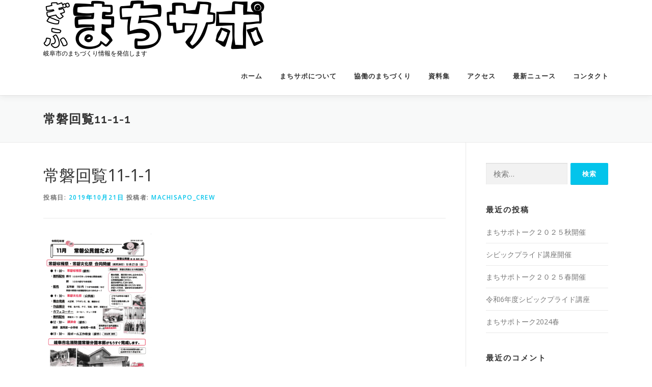

--- FILE ---
content_type: text/html; charset=UTF-8
request_url: http://machisapo.org/news/%E5%B8%B8%E7%A3%90%E5%8F%8E%E7%A9%AB%E7%A5%AD%E3%83%BB%E6%96%87%E5%8C%96%E7%A5%AD%E3%80%80%E5%90%88%E5%90%8C%E9%96%8B%E5%82%AC/attachment/%E5%B8%B8%E7%A3%90%E5%9B%9E%E8%A6%A711-1-1/
body_size: 10614
content:
<!DOCTYPE html>
<html lang="ja"
	prefix="og: https://ogp.me/ns#" >
<head>
<meta charset="UTF-8">
<meta name="viewport" content="width=device-width, initial-scale=1">
<link rel="profile" href="http://gmpg.org/xfn/11">
<title>常磐回覧11-1-1 | 岐阜市まちづくりサポートセンター</title>

		<!-- All in One SEO 4.1.1.2 -->
		<meta property="og:site_name" content="岐阜市まちづくりサポートセンター | 岐阜市のまちづくり情報を発信します" />
		<meta property="og:type" content="article" />
		<meta property="og:title" content="常磐回覧11-1-1 | 岐阜市まちづくりサポートセンター" />
		<meta property="og:image" content="http://machisapo.org/wp-content/uploads/2017/08/logo.png" />
		<meta property="article:published_time" content="2019-10-21T12:13:39Z" />
		<meta property="article:modified_time" content="2019-10-21T12:13:39Z" />
		<meta name="twitter:card" content="summary" />
		<meta name="twitter:domain" content="machisapo.org" />
		<meta name="twitter:title" content="常磐回覧11-1-1 | 岐阜市まちづくりサポートセンター" />
		<meta name="twitter:image" content="http://machisapo.org/wp-content/uploads/2017/08/logo.png" />
		<script type="application/ld+json" class="aioseo-schema">
			{"@context":"https:\/\/schema.org","@graph":[{"@type":"WebSite","@id":"http:\/\/machisapo.org\/#website","url":"http:\/\/machisapo.org\/","name":"\u5c90\u961c\u5e02\u307e\u3061\u3065\u304f\u308a\u30b5\u30dd\u30fc\u30c8\u30bb\u30f3\u30bf\u30fc","description":"\u5c90\u961c\u5e02\u306e\u307e\u3061\u3065\u304f\u308a\u60c5\u5831\u3092\u767a\u4fe1\u3057\u307e\u3059","publisher":{"@id":"http:\/\/machisapo.org\/#organization"}},{"@type":"Organization","@id":"http:\/\/machisapo.org\/#organization","name":"\u5c90\u961c\u5e02\u307e\u3061\u3065\u304f\u308a\u30b5\u30dd\u30fc\u30c8\u30bb\u30f3\u30bf\u30fc","url":"http:\/\/machisapo.org\/","logo":{"@type":"ImageObject","@id":"http:\/\/machisapo.org\/#organizationLogo","url":"http:\/\/machisapo.org\/wp-content\/uploads\/2017\/08\/logo.png","width":"434","height":"98"},"image":{"@id":"http:\/\/machisapo.org\/#organizationLogo"}},{"@type":"BreadcrumbList","@id":"http:\/\/machisapo.org\/news\/%e5%b8%b8%e7%a3%90%e5%8f%8e%e7%a9%ab%e7%a5%ad%e3%83%bb%e6%96%87%e5%8c%96%e7%a5%ad%e3%80%80%e5%90%88%e5%90%8c%e9%96%8b%e5%82%ac\/attachment\/%e5%b8%b8%e7%a3%90%e5%9b%9e%e8%a6%a711-1-1\/#breadcrumblist","itemListElement":[{"@type":"ListItem","@id":"http:\/\/machisapo.org\/#listItem","position":"1","item":{"@id":"http:\/\/machisapo.org\/#item","name":"\u30db\u30fc\u30e0","description":"\u5c90\u961c\u5e02\u306e\u307e\u3061\u3065\u304f\u308a\u60c5\u5831\u3092\u767a\u4fe1\u3057\u307e\u3059","url":"http:\/\/machisapo.org\/"},"nextItem":"http:\/\/machisapo.org\/news\/%e5%b8%b8%e7%a3%90%e5%8f%8e%e7%a9%ab%e7%a5%ad%e3%83%bb%e6%96%87%e5%8c%96%e7%a5%ad%e3%80%80%e5%90%88%e5%90%8c%e9%96%8b%e5%82%ac\/attachment\/%e5%b8%b8%e7%a3%90%e5%9b%9e%e8%a6%a711-1-1\/#listItem"},{"@type":"ListItem","@id":"http:\/\/machisapo.org\/news\/%e5%b8%b8%e7%a3%90%e5%8f%8e%e7%a9%ab%e7%a5%ad%e3%83%bb%e6%96%87%e5%8c%96%e7%a5%ad%e3%80%80%e5%90%88%e5%90%8c%e9%96%8b%e5%82%ac\/attachment\/%e5%b8%b8%e7%a3%90%e5%9b%9e%e8%a6%a711-1-1\/#listItem","position":"2","item":{"@id":"http:\/\/machisapo.org\/news\/%e5%b8%b8%e7%a3%90%e5%8f%8e%e7%a9%ab%e7%a5%ad%e3%83%bb%e6%96%87%e5%8c%96%e7%a5%ad%e3%80%80%e5%90%88%e5%90%8c%e9%96%8b%e5%82%ac\/attachment\/%e5%b8%b8%e7%a3%90%e5%9b%9e%e8%a6%a711-1-1\/#item","name":"\u5e38\u78d0\u56de\u89a711-1-1","url":"http:\/\/machisapo.org\/news\/%e5%b8%b8%e7%a3%90%e5%8f%8e%e7%a9%ab%e7%a5%ad%e3%83%bb%e6%96%87%e5%8c%96%e7%a5%ad%e3%80%80%e5%90%88%e5%90%8c%e9%96%8b%e5%82%ac\/attachment\/%e5%b8%b8%e7%a3%90%e5%9b%9e%e8%a6%a711-1-1\/"},"previousItem":"http:\/\/machisapo.org\/#listItem"}]},{"@type":"Person","@id":"http:\/\/machisapo.org\/author\/machisapo_test_01\/#author","url":"http:\/\/machisapo.org\/author\/machisapo_test_01\/","name":"machisapo_crew","image":{"@type":"ImageObject","@id":"http:\/\/machisapo.org\/news\/%e5%b8%b8%e7%a3%90%e5%8f%8e%e7%a9%ab%e7%a5%ad%e3%83%bb%e6%96%87%e5%8c%96%e7%a5%ad%e3%80%80%e5%90%88%e5%90%8c%e9%96%8b%e5%82%ac\/attachment\/%e5%b8%b8%e7%a3%90%e5%9b%9e%e8%a6%a711-1-1\/#authorImage","url":"http:\/\/0.gravatar.com\/avatar\/f0a6dba84c6cbebd9e0af8a9fde248d4?s=96&d=mm&r=g","width":"96","height":"96","caption":"machisapo_crew"}},{"@type":"ItemPage","@id":"http:\/\/machisapo.org\/news\/%e5%b8%b8%e7%a3%90%e5%8f%8e%e7%a9%ab%e7%a5%ad%e3%83%bb%e6%96%87%e5%8c%96%e7%a5%ad%e3%80%80%e5%90%88%e5%90%8c%e9%96%8b%e5%82%ac\/attachment\/%e5%b8%b8%e7%a3%90%e5%9b%9e%e8%a6%a711-1-1\/#itempage","url":"http:\/\/machisapo.org\/news\/%e5%b8%b8%e7%a3%90%e5%8f%8e%e7%a9%ab%e7%a5%ad%e3%83%bb%e6%96%87%e5%8c%96%e7%a5%ad%e3%80%80%e5%90%88%e5%90%8c%e9%96%8b%e5%82%ac\/attachment\/%e5%b8%b8%e7%a3%90%e5%9b%9e%e8%a6%a711-1-1\/","name":"\u5e38\u78d0\u56de\u89a711-1-1 | \u5c90\u961c\u5e02\u307e\u3061\u3065\u304f\u308a\u30b5\u30dd\u30fc\u30c8\u30bb\u30f3\u30bf\u30fc","inLanguage":"ja","isPartOf":{"@id":"http:\/\/machisapo.org\/#website"},"breadcrumb":{"@id":"http:\/\/machisapo.org\/news\/%e5%b8%b8%e7%a3%90%e5%8f%8e%e7%a9%ab%e7%a5%ad%e3%83%bb%e6%96%87%e5%8c%96%e7%a5%ad%e3%80%80%e5%90%88%e5%90%8c%e9%96%8b%e5%82%ac\/attachment\/%e5%b8%b8%e7%a3%90%e5%9b%9e%e8%a6%a711-1-1\/#breadcrumblist"},"author":"http:\/\/machisapo.org\/news\/%e5%b8%b8%e7%a3%90%e5%8f%8e%e7%a9%ab%e7%a5%ad%e3%83%bb%e6%96%87%e5%8c%96%e7%a5%ad%e3%80%80%e5%90%88%e5%90%8c%e9%96%8b%e5%82%ac\/attachment\/%e5%b8%b8%e7%a3%90%e5%9b%9e%e8%a6%a711-1-1\/#author","creator":"http:\/\/machisapo.org\/news\/%e5%b8%b8%e7%a3%90%e5%8f%8e%e7%a9%ab%e7%a5%ad%e3%83%bb%e6%96%87%e5%8c%96%e7%a5%ad%e3%80%80%e5%90%88%e5%90%8c%e9%96%8b%e5%82%ac\/attachment\/%e5%b8%b8%e7%a3%90%e5%9b%9e%e8%a6%a711-1-1\/#author","datePublished":"2019-10-21T12:13:39+09:00","dateModified":"2019-10-21T12:13:39+09:00"}]}
		</script>
		<!-- All in One SEO -->

<link rel='dns-prefetch' href='//fonts.googleapis.com' />
<link rel="alternate" type="application/rss+xml" title="岐阜市まちづくりサポートセンター &raquo; フィード" href="http://machisapo.org/feed/" />
<link rel="alternate" type="application/rss+xml" title="岐阜市まちづくりサポートセンター &raquo; コメントフィード" href="http://machisapo.org/comments/feed/" />
<link rel="alternate" type="application/rss+xml" title="岐阜市まちづくりサポートセンター &raquo; 常磐回覧11-1-1 のコメントのフィード" href="http://machisapo.org/news/%e5%b8%b8%e7%a3%90%e5%8f%8e%e7%a9%ab%e7%a5%ad%e3%83%bb%e6%96%87%e5%8c%96%e7%a5%ad%e3%80%80%e5%90%88%e5%90%8c%e9%96%8b%e5%82%ac/attachment/%e5%b8%b8%e7%a3%90%e5%9b%9e%e8%a6%a711-1-1/feed/" />
<script type="text/javascript">
/* <![CDATA[ */
window._wpemojiSettings = {"baseUrl":"https:\/\/s.w.org\/images\/core\/emoji\/15.0.3\/72x72\/","ext":".png","svgUrl":"https:\/\/s.w.org\/images\/core\/emoji\/15.0.3\/svg\/","svgExt":".svg","source":{"concatemoji":"http:\/\/machisapo.org\/wp-includes\/js\/wp-emoji-release.min.js?ver=6.5.7"}};
/*! This file is auto-generated */
!function(i,n){var o,s,e;function c(e){try{var t={supportTests:e,timestamp:(new Date).valueOf()};sessionStorage.setItem(o,JSON.stringify(t))}catch(e){}}function p(e,t,n){e.clearRect(0,0,e.canvas.width,e.canvas.height),e.fillText(t,0,0);var t=new Uint32Array(e.getImageData(0,0,e.canvas.width,e.canvas.height).data),r=(e.clearRect(0,0,e.canvas.width,e.canvas.height),e.fillText(n,0,0),new Uint32Array(e.getImageData(0,0,e.canvas.width,e.canvas.height).data));return t.every(function(e,t){return e===r[t]})}function u(e,t,n){switch(t){case"flag":return n(e,"\ud83c\udff3\ufe0f\u200d\u26a7\ufe0f","\ud83c\udff3\ufe0f\u200b\u26a7\ufe0f")?!1:!n(e,"\ud83c\uddfa\ud83c\uddf3","\ud83c\uddfa\u200b\ud83c\uddf3")&&!n(e,"\ud83c\udff4\udb40\udc67\udb40\udc62\udb40\udc65\udb40\udc6e\udb40\udc67\udb40\udc7f","\ud83c\udff4\u200b\udb40\udc67\u200b\udb40\udc62\u200b\udb40\udc65\u200b\udb40\udc6e\u200b\udb40\udc67\u200b\udb40\udc7f");case"emoji":return!n(e,"\ud83d\udc26\u200d\u2b1b","\ud83d\udc26\u200b\u2b1b")}return!1}function f(e,t,n){var r="undefined"!=typeof WorkerGlobalScope&&self instanceof WorkerGlobalScope?new OffscreenCanvas(300,150):i.createElement("canvas"),a=r.getContext("2d",{willReadFrequently:!0}),o=(a.textBaseline="top",a.font="600 32px Arial",{});return e.forEach(function(e){o[e]=t(a,e,n)}),o}function t(e){var t=i.createElement("script");t.src=e,t.defer=!0,i.head.appendChild(t)}"undefined"!=typeof Promise&&(o="wpEmojiSettingsSupports",s=["flag","emoji"],n.supports={everything:!0,everythingExceptFlag:!0},e=new Promise(function(e){i.addEventListener("DOMContentLoaded",e,{once:!0})}),new Promise(function(t){var n=function(){try{var e=JSON.parse(sessionStorage.getItem(o));if("object"==typeof e&&"number"==typeof e.timestamp&&(new Date).valueOf()<e.timestamp+604800&&"object"==typeof e.supportTests)return e.supportTests}catch(e){}return null}();if(!n){if("undefined"!=typeof Worker&&"undefined"!=typeof OffscreenCanvas&&"undefined"!=typeof URL&&URL.createObjectURL&&"undefined"!=typeof Blob)try{var e="postMessage("+f.toString()+"("+[JSON.stringify(s),u.toString(),p.toString()].join(",")+"));",r=new Blob([e],{type:"text/javascript"}),a=new Worker(URL.createObjectURL(r),{name:"wpTestEmojiSupports"});return void(a.onmessage=function(e){c(n=e.data),a.terminate(),t(n)})}catch(e){}c(n=f(s,u,p))}t(n)}).then(function(e){for(var t in e)n.supports[t]=e[t],n.supports.everything=n.supports.everything&&n.supports[t],"flag"!==t&&(n.supports.everythingExceptFlag=n.supports.everythingExceptFlag&&n.supports[t]);n.supports.everythingExceptFlag=n.supports.everythingExceptFlag&&!n.supports.flag,n.DOMReady=!1,n.readyCallback=function(){n.DOMReady=!0}}).then(function(){return e}).then(function(){var e;n.supports.everything||(n.readyCallback(),(e=n.source||{}).concatemoji?t(e.concatemoji):e.wpemoji&&e.twemoji&&(t(e.twemoji),t(e.wpemoji)))}))}((window,document),window._wpemojiSettings);
/* ]]> */
</script>
<style id='wp-emoji-styles-inline-css' type='text/css'>

	img.wp-smiley, img.emoji {
		display: inline !important;
		border: none !important;
		box-shadow: none !important;
		height: 1em !important;
		width: 1em !important;
		margin: 0 0.07em !important;
		vertical-align: -0.1em !important;
		background: none !important;
		padding: 0 !important;
	}
</style>
<link rel='stylesheet' id='wp-block-library-css' href='http://machisapo.org/wp-includes/css/dist/block-library/style.min.css?ver=6.5.7' type='text/css' media='all' />
<style id='classic-theme-styles-inline-css' type='text/css'>
/*! This file is auto-generated */
.wp-block-button__link{color:#fff;background-color:#32373c;border-radius:9999px;box-shadow:none;text-decoration:none;padding:calc(.667em + 2px) calc(1.333em + 2px);font-size:1.125em}.wp-block-file__button{background:#32373c;color:#fff;text-decoration:none}
</style>
<style id='global-styles-inline-css' type='text/css'>
body{--wp--preset--color--black: #000000;--wp--preset--color--cyan-bluish-gray: #abb8c3;--wp--preset--color--white: #ffffff;--wp--preset--color--pale-pink: #f78da7;--wp--preset--color--vivid-red: #cf2e2e;--wp--preset--color--luminous-vivid-orange: #ff6900;--wp--preset--color--luminous-vivid-amber: #fcb900;--wp--preset--color--light-green-cyan: #7bdcb5;--wp--preset--color--vivid-green-cyan: #00d084;--wp--preset--color--pale-cyan-blue: #8ed1fc;--wp--preset--color--vivid-cyan-blue: #0693e3;--wp--preset--color--vivid-purple: #9b51e0;--wp--preset--gradient--vivid-cyan-blue-to-vivid-purple: linear-gradient(135deg,rgba(6,147,227,1) 0%,rgb(155,81,224) 100%);--wp--preset--gradient--light-green-cyan-to-vivid-green-cyan: linear-gradient(135deg,rgb(122,220,180) 0%,rgb(0,208,130) 100%);--wp--preset--gradient--luminous-vivid-amber-to-luminous-vivid-orange: linear-gradient(135deg,rgba(252,185,0,1) 0%,rgba(255,105,0,1) 100%);--wp--preset--gradient--luminous-vivid-orange-to-vivid-red: linear-gradient(135deg,rgba(255,105,0,1) 0%,rgb(207,46,46) 100%);--wp--preset--gradient--very-light-gray-to-cyan-bluish-gray: linear-gradient(135deg,rgb(238,238,238) 0%,rgb(169,184,195) 100%);--wp--preset--gradient--cool-to-warm-spectrum: linear-gradient(135deg,rgb(74,234,220) 0%,rgb(151,120,209) 20%,rgb(207,42,186) 40%,rgb(238,44,130) 60%,rgb(251,105,98) 80%,rgb(254,248,76) 100%);--wp--preset--gradient--blush-light-purple: linear-gradient(135deg,rgb(255,206,236) 0%,rgb(152,150,240) 100%);--wp--preset--gradient--blush-bordeaux: linear-gradient(135deg,rgb(254,205,165) 0%,rgb(254,45,45) 50%,rgb(107,0,62) 100%);--wp--preset--gradient--luminous-dusk: linear-gradient(135deg,rgb(255,203,112) 0%,rgb(199,81,192) 50%,rgb(65,88,208) 100%);--wp--preset--gradient--pale-ocean: linear-gradient(135deg,rgb(255,245,203) 0%,rgb(182,227,212) 50%,rgb(51,167,181) 100%);--wp--preset--gradient--electric-grass: linear-gradient(135deg,rgb(202,248,128) 0%,rgb(113,206,126) 100%);--wp--preset--gradient--midnight: linear-gradient(135deg,rgb(2,3,129) 0%,rgb(40,116,252) 100%);--wp--preset--font-size--small: 13px;--wp--preset--font-size--medium: 20px;--wp--preset--font-size--large: 36px;--wp--preset--font-size--x-large: 42px;--wp--preset--spacing--20: 0.44rem;--wp--preset--spacing--30: 0.67rem;--wp--preset--spacing--40: 1rem;--wp--preset--spacing--50: 1.5rem;--wp--preset--spacing--60: 2.25rem;--wp--preset--spacing--70: 3.38rem;--wp--preset--spacing--80: 5.06rem;--wp--preset--shadow--natural: 6px 6px 9px rgba(0, 0, 0, 0.2);--wp--preset--shadow--deep: 12px 12px 50px rgba(0, 0, 0, 0.4);--wp--preset--shadow--sharp: 6px 6px 0px rgba(0, 0, 0, 0.2);--wp--preset--shadow--outlined: 6px 6px 0px -3px rgba(255, 255, 255, 1), 6px 6px rgba(0, 0, 0, 1);--wp--preset--shadow--crisp: 6px 6px 0px rgba(0, 0, 0, 1);}:where(.is-layout-flex){gap: 0.5em;}:where(.is-layout-grid){gap: 0.5em;}body .is-layout-flex{display: flex;}body .is-layout-flex{flex-wrap: wrap;align-items: center;}body .is-layout-flex > *{margin: 0;}body .is-layout-grid{display: grid;}body .is-layout-grid > *{margin: 0;}:where(.wp-block-columns.is-layout-flex){gap: 2em;}:where(.wp-block-columns.is-layout-grid){gap: 2em;}:where(.wp-block-post-template.is-layout-flex){gap: 1.25em;}:where(.wp-block-post-template.is-layout-grid){gap: 1.25em;}.has-black-color{color: var(--wp--preset--color--black) !important;}.has-cyan-bluish-gray-color{color: var(--wp--preset--color--cyan-bluish-gray) !important;}.has-white-color{color: var(--wp--preset--color--white) !important;}.has-pale-pink-color{color: var(--wp--preset--color--pale-pink) !important;}.has-vivid-red-color{color: var(--wp--preset--color--vivid-red) !important;}.has-luminous-vivid-orange-color{color: var(--wp--preset--color--luminous-vivid-orange) !important;}.has-luminous-vivid-amber-color{color: var(--wp--preset--color--luminous-vivid-amber) !important;}.has-light-green-cyan-color{color: var(--wp--preset--color--light-green-cyan) !important;}.has-vivid-green-cyan-color{color: var(--wp--preset--color--vivid-green-cyan) !important;}.has-pale-cyan-blue-color{color: var(--wp--preset--color--pale-cyan-blue) !important;}.has-vivid-cyan-blue-color{color: var(--wp--preset--color--vivid-cyan-blue) !important;}.has-vivid-purple-color{color: var(--wp--preset--color--vivid-purple) !important;}.has-black-background-color{background-color: var(--wp--preset--color--black) !important;}.has-cyan-bluish-gray-background-color{background-color: var(--wp--preset--color--cyan-bluish-gray) !important;}.has-white-background-color{background-color: var(--wp--preset--color--white) !important;}.has-pale-pink-background-color{background-color: var(--wp--preset--color--pale-pink) !important;}.has-vivid-red-background-color{background-color: var(--wp--preset--color--vivid-red) !important;}.has-luminous-vivid-orange-background-color{background-color: var(--wp--preset--color--luminous-vivid-orange) !important;}.has-luminous-vivid-amber-background-color{background-color: var(--wp--preset--color--luminous-vivid-amber) !important;}.has-light-green-cyan-background-color{background-color: var(--wp--preset--color--light-green-cyan) !important;}.has-vivid-green-cyan-background-color{background-color: var(--wp--preset--color--vivid-green-cyan) !important;}.has-pale-cyan-blue-background-color{background-color: var(--wp--preset--color--pale-cyan-blue) !important;}.has-vivid-cyan-blue-background-color{background-color: var(--wp--preset--color--vivid-cyan-blue) !important;}.has-vivid-purple-background-color{background-color: var(--wp--preset--color--vivid-purple) !important;}.has-black-border-color{border-color: var(--wp--preset--color--black) !important;}.has-cyan-bluish-gray-border-color{border-color: var(--wp--preset--color--cyan-bluish-gray) !important;}.has-white-border-color{border-color: var(--wp--preset--color--white) !important;}.has-pale-pink-border-color{border-color: var(--wp--preset--color--pale-pink) !important;}.has-vivid-red-border-color{border-color: var(--wp--preset--color--vivid-red) !important;}.has-luminous-vivid-orange-border-color{border-color: var(--wp--preset--color--luminous-vivid-orange) !important;}.has-luminous-vivid-amber-border-color{border-color: var(--wp--preset--color--luminous-vivid-amber) !important;}.has-light-green-cyan-border-color{border-color: var(--wp--preset--color--light-green-cyan) !important;}.has-vivid-green-cyan-border-color{border-color: var(--wp--preset--color--vivid-green-cyan) !important;}.has-pale-cyan-blue-border-color{border-color: var(--wp--preset--color--pale-cyan-blue) !important;}.has-vivid-cyan-blue-border-color{border-color: var(--wp--preset--color--vivid-cyan-blue) !important;}.has-vivid-purple-border-color{border-color: var(--wp--preset--color--vivid-purple) !important;}.has-vivid-cyan-blue-to-vivid-purple-gradient-background{background: var(--wp--preset--gradient--vivid-cyan-blue-to-vivid-purple) !important;}.has-light-green-cyan-to-vivid-green-cyan-gradient-background{background: var(--wp--preset--gradient--light-green-cyan-to-vivid-green-cyan) !important;}.has-luminous-vivid-amber-to-luminous-vivid-orange-gradient-background{background: var(--wp--preset--gradient--luminous-vivid-amber-to-luminous-vivid-orange) !important;}.has-luminous-vivid-orange-to-vivid-red-gradient-background{background: var(--wp--preset--gradient--luminous-vivid-orange-to-vivid-red) !important;}.has-very-light-gray-to-cyan-bluish-gray-gradient-background{background: var(--wp--preset--gradient--very-light-gray-to-cyan-bluish-gray) !important;}.has-cool-to-warm-spectrum-gradient-background{background: var(--wp--preset--gradient--cool-to-warm-spectrum) !important;}.has-blush-light-purple-gradient-background{background: var(--wp--preset--gradient--blush-light-purple) !important;}.has-blush-bordeaux-gradient-background{background: var(--wp--preset--gradient--blush-bordeaux) !important;}.has-luminous-dusk-gradient-background{background: var(--wp--preset--gradient--luminous-dusk) !important;}.has-pale-ocean-gradient-background{background: var(--wp--preset--gradient--pale-ocean) !important;}.has-electric-grass-gradient-background{background: var(--wp--preset--gradient--electric-grass) !important;}.has-midnight-gradient-background{background: var(--wp--preset--gradient--midnight) !important;}.has-small-font-size{font-size: var(--wp--preset--font-size--small) !important;}.has-medium-font-size{font-size: var(--wp--preset--font-size--medium) !important;}.has-large-font-size{font-size: var(--wp--preset--font-size--large) !important;}.has-x-large-font-size{font-size: var(--wp--preset--font-size--x-large) !important;}
.wp-block-navigation a:where(:not(.wp-element-button)){color: inherit;}
:where(.wp-block-post-template.is-layout-flex){gap: 1.25em;}:where(.wp-block-post-template.is-layout-grid){gap: 1.25em;}
:where(.wp-block-columns.is-layout-flex){gap: 2em;}:where(.wp-block-columns.is-layout-grid){gap: 2em;}
.wp-block-pullquote{font-size: 1.5em;line-height: 1.6;}
</style>
<link rel='stylesheet' id='contact-form-7-css' href='http://machisapo.org/wp-content/plugins/contact-form-7/includes/css/styles.css?ver=5.4.1' type='text/css' media='all' />
<link rel='stylesheet' id='onepress-fonts-css' href='https://fonts.googleapis.com/css?family=Raleway%3A400%2C500%2C600%2C700%2C300%2C100%2C800%2C900%7COpen+Sans%3A400%2C300%2C300italic%2C400italic%2C600%2C600italic%2C700%2C700italic&#038;subset=latin%2Clatin-ext&#038;ver=2.2.7' type='text/css' media='all' />
<link rel='stylesheet' id='onepress-animate-css' href='http://machisapo.org/wp-content/themes/onepress/assets/css/animate.min.css?ver=2.2.7' type='text/css' media='all' />
<link rel='stylesheet' id='onepress-fa-css' href='http://machisapo.org/wp-content/themes/onepress/assets/css/font-awesome.min.css?ver=4.7.0' type='text/css' media='all' />
<link rel='stylesheet' id='onepress-bootstrap-css' href='http://machisapo.org/wp-content/themes/onepress/assets/css/bootstrap.min.css?ver=2.2.7' type='text/css' media='all' />
<link rel='stylesheet' id='onepress-style-css' href='http://machisapo.org/wp-content/themes/onepress/style.css?ver=6.5.7' type='text/css' media='all' />
<style id='onepress-style-inline-css' type='text/css'>
#main .video-section section.hero-slideshow-wrapper{background:transparent}.hero-slideshow-wrapper:after{position:absolute;top:0px;left:0px;width:100%;height:100%;background-color:rgba(255,255,255,0);display:block;content:""}.body-desktop .parallax-hero .hero-slideshow-wrapper:after{display:none!important}#parallax-hero>.parallax-bg::before{background-color:rgba(255,255,255,0);opacity:1}.body-desktop .parallax-hero .hero-slideshow-wrapper:after{display:none!important}#footer-widgets{}.gallery-carousel .g-item{padding:0px 10px}.gallery-carousel{margin-left:-10px;margin-right:-10px}.gallery-grid .g-item,.gallery-masonry .g-item .inner{padding:10px}.gallery-grid,.gallery-masonry{margin:-10px}
</style>
<link rel='stylesheet' id='onepress-gallery-lightgallery-css' href='http://machisapo.org/wp-content/themes/onepress/assets/css/lightgallery.css?ver=6.5.7' type='text/css' media='all' />
<script type="text/javascript" src="http://machisapo.org/wp-includes/js/jquery/jquery.min.js?ver=3.7.1" id="jquery-core-js"></script>
<script type="text/javascript" src="http://machisapo.org/wp-includes/js/jquery/jquery-migrate.min.js?ver=3.4.1" id="jquery-migrate-js"></script>
<link rel="https://api.w.org/" href="http://machisapo.org/wp-json/" /><link rel="alternate" type="application/json" href="http://machisapo.org/wp-json/wp/v2/media/2231" /><link rel="EditURI" type="application/rsd+xml" title="RSD" href="http://machisapo.org/xmlrpc.php?rsd" />
<meta name="generator" content="WordPress 6.5.7" />
<link rel='shortlink' href='http://machisapo.org/?p=2231' />
<link rel="alternate" type="application/json+oembed" href="http://machisapo.org/wp-json/oembed/1.0/embed?url=http%3A%2F%2Fmachisapo.org%2Fnews%2F%25e5%25b8%25b8%25e7%25a3%2590%25e5%258f%258e%25e7%25a9%25ab%25e7%25a5%25ad%25e3%2583%25bb%25e6%2596%2587%25e5%258c%2596%25e7%25a5%25ad%25e3%2580%2580%25e5%2590%2588%25e5%2590%258c%25e9%2596%258b%25e5%2582%25ac%2Fattachment%2F%25e5%25b8%25b8%25e7%25a3%2590%25e5%259b%259e%25e8%25a6%25a711-1-1%2F" />
<link rel="alternate" type="text/xml+oembed" href="http://machisapo.org/wp-json/oembed/1.0/embed?url=http%3A%2F%2Fmachisapo.org%2Fnews%2F%25e5%25b8%25b8%25e7%25a3%2590%25e5%258f%258e%25e7%25a9%25ab%25e7%25a5%25ad%25e3%2583%25bb%25e6%2596%2587%25e5%258c%2596%25e7%25a5%25ad%25e3%2580%2580%25e5%2590%2588%25e5%2590%258c%25e9%2596%258b%25e5%2582%25ac%2Fattachment%2F%25e5%25b8%25b8%25e7%25a3%2590%25e5%259b%259e%25e8%25a6%25a711-1-1%2F&#038;format=xml" />
<style type="text/css">.recentcomments a{display:inline !important;padding:0 !important;margin:0 !important;}</style><link rel="icon" href="http://machisapo.org/wp-content/uploads/2017/08/favicon-150x150.png" sizes="32x32" />
<link rel="icon" href="http://machisapo.org/wp-content/uploads/2017/08/favicon-300x300.png" sizes="192x192" />
<link rel="apple-touch-icon" href="http://machisapo.org/wp-content/uploads/2017/08/favicon-300x300.png" />
<meta name="msapplication-TileImage" content="http://machisapo.org/wp-content/uploads/2017/08/favicon-300x300.png" />
</head>

<body class="attachment attachment-template-default single single-attachment postid-2231 attachmentid-2231 attachment-png wp-custom-logo group-blog">
<div id="page" class="hfeed site">
	<a class="skip-link screen-reader-text" href="#content">コンテンツへスキップ</a>
	<div id="header-section" class="h-on-top no-transparent">		<header id="masthead" class="site-header header-contained is-sticky no-scroll no-t h-on-top" role="banner">
			<div class="container">
				<div class="site-branding">
				<div class="site-brand-inner has-logo-img has-desc"><div class="site-logo-div"><a href="http://machisapo.org/" class="custom-logo-link  no-t-logo" rel="home" itemprop="url"><img width="434" height="98" src="http://machisapo.org/wp-content/uploads/2017/08/logo.png" class="custom-logo" alt="岐阜市まちづくりサポートセンター" itemprop="logo" decoding="async" srcset="http://machisapo.org/wp-content/uploads/2017/08/logo.png 434w, http://machisapo.org/wp-content/uploads/2017/08/logo-300x68.png 300w" sizes="(max-width: 434px) 100vw, 434px" /></a></div><p class="site-description">岐阜市のまちづくり情報を発信します</p></div>				</div>
				<div class="header-right-wrapper">
					<a href="#0" id="nav-toggle">メニュー<span></span></a>
					<nav id="site-navigation" class="main-navigation" role="navigation">
						<ul class="onepress-menu">
							<li id="menu-item-32" class="menu-item menu-item-type-custom menu-item-object-custom menu-item-32"><a href="#content">ホーム</a></li>
<li id="menu-item-33" class="menu-item menu-item-type-custom menu-item-object-custom menu-item-33"><a href="#about">まちサポについて</a></li>
<li id="menu-item-34" class="menu-item menu-item-type-custom menu-item-object-custom menu-item-34"><a href="#cityplan">協働のまちづくり</a></li>
<li id="menu-item-35" class="menu-item menu-item-type-custom menu-item-object-custom menu-item-35"><a href="#document">資料集</a></li>
<li id="menu-item-36" class="menu-item menu-item-type-custom menu-item-object-custom menu-item-36"><a href="#access">アクセス</a></li>
<li id="menu-item-37" class="menu-item menu-item-type-custom menu-item-object-custom menu-item-37"><a href="#news">最新ニュース</a></li>
<li id="menu-item-38" class="menu-item menu-item-type-custom menu-item-object-custom menu-item-38"><a href="#contact">コンタクト</a></li>
						</ul>
					</nav>
					<!-- #site-navigation -->
				</div>
			</div>
		</header><!-- #masthead -->
		</div>					<div class="page-header">
				<div class="container">
					<h1 class="entry-title">常磐回覧11-1-1</h1>				</div>
			</div>
				
	<div id="content" class="site-content">

		
		<div id="content-inside" class="container right-sidebar">
			<div id="primary" class="content-area">
				<main id="main" class="site-main" role="main">

				
					<article id="post-2231" class="post-2231 attachment type-attachment status-inherit hentry">
	<header class="entry-header">
		<h1 class="entry-title">常磐回覧11-1-1</h1>        		<div class="entry-meta">
			<span class="posted-on">投稿日: <a href="http://machisapo.org/news/%e5%b8%b8%e7%a3%90%e5%8f%8e%e7%a9%ab%e7%a5%ad%e3%83%bb%e6%96%87%e5%8c%96%e7%a5%ad%e3%80%80%e5%90%88%e5%90%8c%e9%96%8b%e5%82%ac/attachment/%e5%b8%b8%e7%a3%90%e5%9b%9e%e8%a6%a711-1-1/" rel="bookmark"><time class="entry-date published updated" datetime="2019-10-21T21:13:39+09:00">2019年10月21日</time></a></span><span class="byline"> 投稿者: <span class="author vcard"><a  rel="author" class="url fn n" href="http://machisapo.org/author/machisapo_test_01/">machisapo_crew</a></span></span>		</div><!-- .entry-meta -->
        	</header><!-- .entry-header -->

    
	<div class="entry-content">
		<p class="attachment"><a href='http://machisapo.org/wp-content/uploads/2019/10/常磐回覧11-1-1.png'><img fetchpriority="high" decoding="async" width="212" height="300" src="http://machisapo.org/wp-content/uploads/2019/10/常磐回覧11-1-1-212x300.png" class="attachment-medium size-medium" alt="" srcset="http://machisapo.org/wp-content/uploads/2019/10/常磐回覧11-1-1-212x300.png 212w, http://machisapo.org/wp-content/uploads/2019/10/常磐回覧11-1-1-768x1086.png 768w, http://machisapo.org/wp-content/uploads/2019/10/常磐回覧11-1-1-724x1024.png 724w, http://machisapo.org/wp-content/uploads/2019/10/常磐回覧11-1-1.png 1051w" sizes="(max-width: 212px) 100vw, 212px" /></a></p>
			</div><!-- .entry-content -->
    
    
    </article><!-- #post-## -->


					
<div id="comments" class="comments-area">

	
	
	
		<div id="respond" class="comment-respond">
		<h3 id="reply-title" class="comment-reply-title">コメントを残す <small><a rel="nofollow" id="cancel-comment-reply-link" href="/news/%E5%B8%B8%E7%A3%90%E5%8F%8E%E7%A9%AB%E7%A5%AD%E3%83%BB%E6%96%87%E5%8C%96%E7%A5%AD%E3%80%80%E5%90%88%E5%90%8C%E9%96%8B%E5%82%AC/attachment/%E5%B8%B8%E7%A3%90%E5%9B%9E%E8%A6%A711-1-1/#respond" style="display:none;">コメントをキャンセル</a></small></h3><form action="http://machisapo.org/wp-comments-post.php" method="post" id="commentform" class="comment-form" novalidate><p class="comment-notes"><span id="email-notes">メールアドレスが公開されることはありません。</span> <span class="required-field-message"><span class="required">※</span> が付いている欄は必須項目です</span></p><p class="comment-form-comment"><label for="comment">コメント <span class="required">※</span></label> <textarea id="comment" name="comment" cols="45" rows="8" maxlength="65525" required></textarea></p><p class="comment-form-author"><label for="author">名前 <span class="required">※</span></label> <input id="author" name="author" type="text" value="" size="30" maxlength="245" autocomplete="name" required /></p>
<p class="comment-form-email"><label for="email">メール <span class="required">※</span></label> <input id="email" name="email" type="email" value="" size="30" maxlength="100" aria-describedby="email-notes" autocomplete="email" required /></p>
<p class="comment-form-url"><label for="url">サイト</label> <input id="url" name="url" type="url" value="" size="30" maxlength="200" autocomplete="url" /></p>
<p class="comment-form-cookies-consent"><input id="wp-comment-cookies-consent" name="wp-comment-cookies-consent" type="checkbox" value="yes" /> <label for="wp-comment-cookies-consent">次回のコメントで使用するためブラウザーに自分の名前、メールアドレス、サイトを保存する。</label></p>
<p class="form-submit"><input name="submit" type="submit" id="submit" class="submit" value="コメントを送信" /> <input type='hidden' name='comment_post_ID' value='2231' id='comment_post_ID' />
<input type='hidden' name='comment_parent' id='comment_parent' value='0' />
</p></form>	</div><!-- #respond -->
	
</div><!-- #comments -->

				
				</main><!-- #main -->
			</div><!-- #primary -->

                            
<div id="secondary" class="widget-area sidebar" role="complementary">
	<aside id="search-2" class="widget widget_search"><form role="search" method="get" class="search-form" action="http://machisapo.org/">
				<label>
					<span class="screen-reader-text">検索:</span>
					<input type="search" class="search-field" placeholder="検索&hellip;" value="" name="s" />
				</label>
				<input type="submit" class="search-submit" value="検索" />
			</form></aside>
		<aside id="recent-posts-2" class="widget widget_recent_entries">
		<h2 class="widget-title">最近の投稿</h2>
		<ul>
											<li>
					<a href="http://machisapo.org/news/%e3%81%be%e3%81%a1%e3%82%b5%e3%83%9d%e3%83%88%e3%83%bc%e3%82%af%ef%bc%92%ef%bc%90%ef%bc%92%ef%bc%95%e7%a7%8b%e9%96%8b%e5%82%ac/">まちサポトーク２０２５秋開催</a>
									</li>
											<li>
					<a href="http://machisapo.org/news/%e3%82%b7%e3%83%93%e3%83%83%e3%82%af%e3%83%97%e3%83%a9%e3%82%a4%e3%83%89%e8%ac%9b%e5%ba%a7%e9%96%8b%e5%82%ac/">シビックプライド講座開催</a>
									</li>
											<li>
					<a href="http://machisapo.org/news/%e3%81%be%e3%81%a1%e3%82%b5%e3%83%9d%e3%83%88%e3%83%bc%e3%82%af%ef%bc%92%ef%bc%90%ef%bc%92%ef%bc%95%e6%98%a5%e9%96%8b%e5%82%ac/">まちサポトーク２０２５春開催</a>
									</li>
											<li>
					<a href="http://machisapo.org/news/2489/">令和6年度シビックプライド講座</a>
									</li>
											<li>
					<a href="http://machisapo.org/news/%e3%81%be%e3%81%a1%e3%82%b5%e3%83%9d%e3%83%88%e3%83%bc%e3%82%af2024%e6%98%a5/">まちサポトーク2024春</a>
									</li>
					</ul>

		</aside><aside id="recent-comments-2" class="widget widget_recent_comments"><h2 class="widget-title">最近のコメント</h2><ul id="recentcomments"><li class="recentcomments"><a href="http://machisapo.org/news/%e9%81%93%e4%b8%89%e3%81%be%e3%81%a4%e3%82%8a%e3%81%ae%e3%80%8c%e3%81%bf%e3%81%93%e3%81%97%e3%80%8d%e5%b1%95%e7%a4%ba/#comment-7">道三まつりの「みこし」展示</a> に <span class="comment-author-link">神山</span> より</li></ul></aside><aside id="archives-2" class="widget widget_archive"><h2 class="widget-title">アーカイブ</h2>
			<ul>
					<li><a href='http://machisapo.org/2025/08/'>2025年8月</a></li>
	<li><a href='http://machisapo.org/2025/02/'>2025年2月</a></li>
	<li><a href='http://machisapo.org/2024/11/'>2024年11月</a></li>
	<li><a href='http://machisapo.org/2024/02/'>2024年2月</a></li>
	<li><a href='http://machisapo.org/2023/10/'>2023年10月</a></li>
	<li><a href='http://machisapo.org/2023/06/'>2023年6月</a></li>
	<li><a href='http://machisapo.org/2022/02/'>2022年2月</a></li>
	<li><a href='http://machisapo.org/2022/01/'>2022年1月</a></li>
	<li><a href='http://machisapo.org/2021/12/'>2021年12月</a></li>
	<li><a href='http://machisapo.org/2021/06/'>2021年6月</a></li>
	<li><a href='http://machisapo.org/2020/02/'>2020年2月</a></li>
	<li><a href='http://machisapo.org/2019/11/'>2019年11月</a></li>
	<li><a href='http://machisapo.org/2019/10/'>2019年10月</a></li>
	<li><a href='http://machisapo.org/2019/09/'>2019年9月</a></li>
	<li><a href='http://machisapo.org/2019/05/'>2019年5月</a></li>
	<li><a href='http://machisapo.org/2019/04/'>2019年4月</a></li>
	<li><a href='http://machisapo.org/2019/03/'>2019年3月</a></li>
	<li><a href='http://machisapo.org/2019/02/'>2019年2月</a></li>
	<li><a href='http://machisapo.org/2019/01/'>2019年1月</a></li>
	<li><a href='http://machisapo.org/2018/12/'>2018年12月</a></li>
	<li><a href='http://machisapo.org/2018/11/'>2018年11月</a></li>
	<li><a href='http://machisapo.org/2018/10/'>2018年10月</a></li>
	<li><a href='http://machisapo.org/2018/09/'>2018年9月</a></li>
	<li><a href='http://machisapo.org/2018/08/'>2018年8月</a></li>
	<li><a href='http://machisapo.org/2018/07/'>2018年7月</a></li>
	<li><a href='http://machisapo.org/2018/06/'>2018年6月</a></li>
	<li><a href='http://machisapo.org/2018/05/'>2018年5月</a></li>
	<li><a href='http://machisapo.org/2018/04/'>2018年4月</a></li>
	<li><a href='http://machisapo.org/2018/03/'>2018年3月</a></li>
	<li><a href='http://machisapo.org/2018/02/'>2018年2月</a></li>
	<li><a href='http://machisapo.org/2018/01/'>2018年1月</a></li>
	<li><a href='http://machisapo.org/2017/11/'>2017年11月</a></li>
	<li><a href='http://machisapo.org/2017/10/'>2017年10月</a></li>
			</ul>

			</aside><aside id="categories-2" class="widget widget_categories"><h2 class="widget-title">カテゴリー</h2>
			<ul>
					<li class="cat-item cat-item-1"><a href="http://machisapo.org/category/news/">お知らせ</a>
</li>
	<li class="cat-item cat-item-2"><a href="http://machisapo.org/category/about/">まちサポについて</a>
</li>
	<li class="cat-item cat-item-3"><a href="http://machisapo.org/category/about/crew/">まちサポクルー</a>
</li>
	<li class="cat-item cat-item-4"><a href="http://machisapo.org/category/document/">資料集</a>
</li>
			</ul>

			</aside><aside id="meta-2" class="widget widget_meta"><h2 class="widget-title">メタ情報</h2>
		<ul>
						<li><a href="http://machisapo.org/wp-login.php">ログイン</a></li>
			<li><a href="http://machisapo.org/feed/">投稿フィード</a></li>
			<li><a href="http://machisapo.org/comments/feed/">コメントフィード</a></li>

			<li><a href="https://ja.wordpress.org/">WordPress.org</a></li>
		</ul>

		</aside></div><!-- #secondary -->
            
		</div><!--#content-inside -->
	</div><!-- #content -->

	<footer id="colophon" class="site-footer" role="contentinfo">
				
		<div class="site-info">
			<div class="container">
									<div class="btt">
						<a class="back-to-top" href="#page" title="ページトップへ戻る"><i class="fa fa-angle-double-up wow flash" data-wow-duration="2s"></i></a>
					</div>
										Copyright &copy; 2026 岐阜市まちづくりサポートセンター		<span class="sep"> &ndash; </span>
		<a href="https://www.famethemes.com/themes/onepress">OnePress</a> theme by FameThemes					</div>
		</div>
		<!-- .site-info -->

	</footer><!-- #colophon -->
	</div><!-- #page -->


<script type="text/javascript" src="http://machisapo.org/wp-includes/js/dist/vendor/wp-polyfill-inert.min.js?ver=3.1.2" id="wp-polyfill-inert-js"></script>
<script type="text/javascript" src="http://machisapo.org/wp-includes/js/dist/vendor/regenerator-runtime.min.js?ver=0.14.0" id="regenerator-runtime-js"></script>
<script type="text/javascript" src="http://machisapo.org/wp-includes/js/dist/vendor/wp-polyfill.min.js?ver=3.15.0" id="wp-polyfill-js"></script>
<script type="text/javascript" id="contact-form-7-js-extra">
/* <![CDATA[ */
var wpcf7 = {"api":{"root":"http:\/\/machisapo.org\/wp-json\/","namespace":"contact-form-7\/v1"}};
/* ]]> */
</script>
<script type="text/javascript" src="http://machisapo.org/wp-content/plugins/contact-form-7/includes/js/index.js?ver=5.4.1" id="contact-form-7-js"></script>
<script type="text/javascript" src="http://machisapo.org/wp-content/themes/onepress/assets/js/plugins.js?ver=2.2.7" id="onepress-js-plugins-js"></script>
<script type="text/javascript" src="http://machisapo.org/wp-content/themes/onepress/assets/js/bootstrap.min.js?ver=2.2.7" id="onepress-js-bootstrap-js"></script>
<script type="text/javascript" id="onepress-theme-js-extra">
/* <![CDATA[ */
var onepress_js_settings = {"onepress_disable_animation":"","onepress_disable_sticky_header":"","onepress_vertical_align_menu":"","hero_animation":"flipInX","hero_speed":"5000","hero_fade":"750","hero_duration":"5000","hero_disable_preload":"","is_home":"","gallery_enable":"1","is_rtl":""};
/* ]]> */
</script>
<script type="text/javascript" src="http://machisapo.org/wp-content/themes/onepress/assets/js/theme.js?ver=2.2.7" id="onepress-theme-js"></script>
<script type="text/javascript" src="http://machisapo.org/wp-includes/js/comment-reply.min.js?ver=6.5.7" id="comment-reply-js" async="async" data-wp-strategy="async"></script>

</body>
</html>
